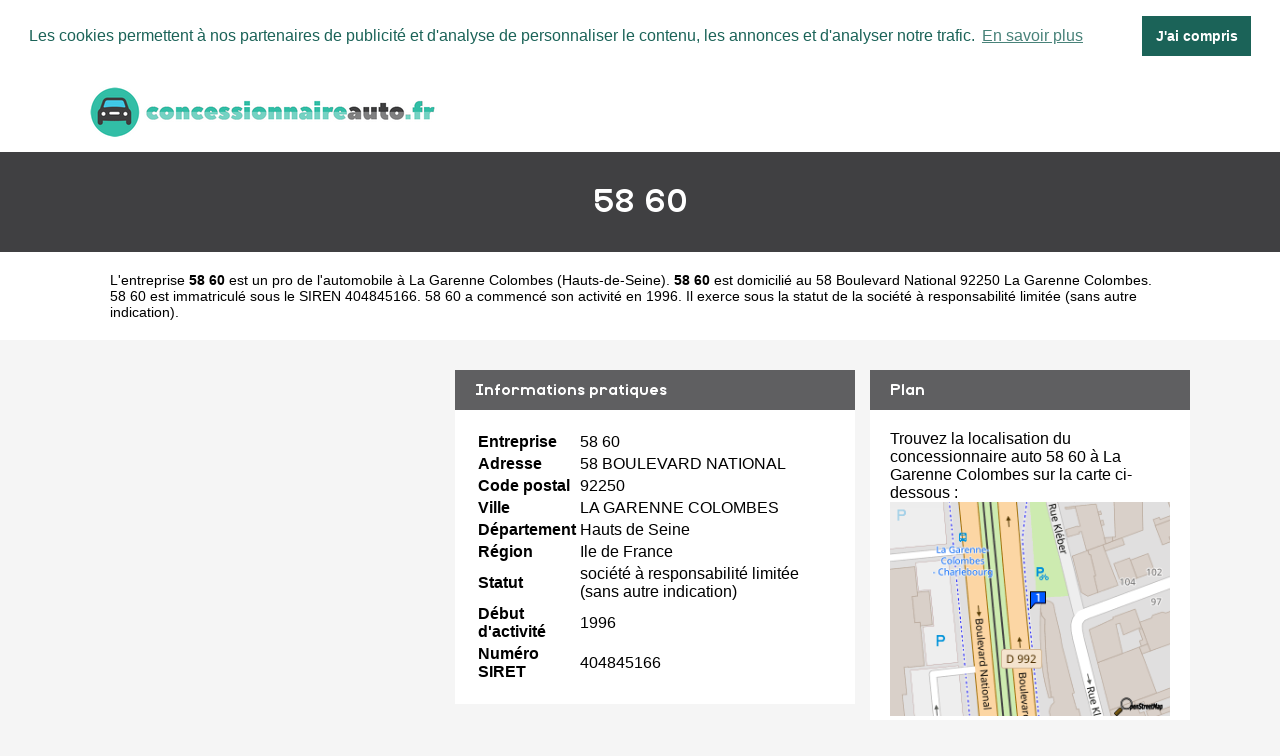

--- FILE ---
content_type: text/html
request_url: https://www.concessionnaireauto.fr/58-60-la-garenne-colombes.html
body_size: 3480
content:
<!doctype html>
<html xml:lang="fr" lang="fr">
<head>
	<meta charset="UTF-8">
	<title>58 60 à La Garenne Colombes - Concessionnaire auto</title>
	<meta name="description" content="58 60 est situé 58 Boulevard National 92250 LA GARENNE COLOMBES. 58 60 propose de la vente de voitures à La Garenne Colombes (Hauts de Seine) dans la région Ile de France. Accédez à la liste des services proposés par 58 60 : vente de voitures / neuf / occasion ...">
	<meta name="robots" content="index, follow">
	<meta name="format-detection" content="telephone=no">
	<meta name="Language" content="fr"/>
<meta name="theme-color" content="#32BEA6"/>
<meta name="google-site-verification" content="pq4-jzq-3zX5wMb_Z8XxMZ8qJe2Xxia2Pf8_a3lETdc" />
	<link rel="shortcut icon" href="images/favicon.ico" />
			
	<script src="https://maps.google.com/maps?file=api&amp;v=2&amp;sensor=false&amp;key=AIzaSyDoW7A2Z0vfvRWKtICqLNX68RG6R9zeUJU" type="text/javascript" async defer></script>
		<meta name="viewport" content="width=device-width"/>
		<link rel="stylesheet" href="style.css" type="text/css"/>
		<link rel="stylesheet" media="screen and (min-width:1000px)"  href="style-ordinateur.css" type="text/css"/>
		<link rel="stylesheet" media="screen and (max-width:1000px)"  href="style-smartphone.css" type="text/css"/>
		
			<link rel="stylesheet" type="text/css" href="//cdnjs.cloudflare.com/ajax/libs/cookieconsent2/3.1.0/cookieconsent.min.css" />
<script src="//cdnjs.cloudflare.com/ajax/libs/cookieconsent2/3.1.0/cookieconsent.min.js" rel="noreferrer" async defer></script>
<script async defer>
window.addEventListener("load", function(){
window.cookieconsent.initialise({
  "palette": {
    "popup": {
      "background": "#FFFFFF",
      "text": "#1B6358"
    },
    "button": {
      "background": "#1B6358",
	  "text": "#FFFFFF"
    }
  },
    "position": "top",
  "static": true,
  "theme": "dark-top",
  "content": {
    "message": "Les cookies permettent à nos partenaires de publicité et d'analyse de personnaliser le contenu, les annonces et d'analyser notre trafic.",
    "dismiss": "J'ai compris",
    "link": "En savoir plus"
  }
})});
</script>
<script async src="//pagead2.googlesyndication.com/pagead/js/adsbygoogle.js"></script>
<script>
  (adsbygoogle = window.adsbygoogle || []).push({
    google_ad_client: "ca-pub-1598302612170162",
    enable_page_level_ads: true
  });
</script>

		<script type="text/javascript">
    function initialize() {
      if (GBrowserIsCompatible()) {
		  
        var map = new GMap2(document.getElementById("map_canvas"))
        map.setCenter(new GLatLng(48.9058681,2.2392804), 15);
        map.addControl(new GSmallMapControl());
        map.addControl(new GMapTypeControl()); 
    map.disableScrollWheelZoom();
   map.disableDoubleClickZoom();
		var point = new GLatLng(48.9058681,2.2392804);
 var icon = new GIcon();
      icon.image = "images/marqueur.gif";
      icon.iconSize = new GSize(25, 40);
      icon.shadowSize = new GSize(68, 28);
      icon.iconAnchor = new GPoint(12, 38);
      icon.infoWindowAnchor = new GPoint(12, 0);

		var marqueurhotel = (new GMarker(point, icon));
		map.addOverlay(marqueurhotel);
		marqueurhotel.openInfoWindowHtml("<p align=center><b>58 60</b><br/>58 BOULEVARD NATIONAL 92250 LA GARENNE COLOMBES</p>");
      }
    }
    </script>
	
	</head>
<body onload="initialize()" onunload="GUnload()">

<header>
<div class="centrerlebloc">

<a href="https://www.concessionnaireauto.fr" title="ConcessionnaireAuto.fr"><img src="images/logo.png" alt="ConcessionnaireAuto.fr"/></a>


</div>
</header>


<div class="titrepage">
<div class="centrerlebloc">
<h1>58 60</h1>
</div>
</div>
<div itemscope itemtype="http://schema.org/LocalBusiness">

<article class="presentationblanc">
<div class="centrerlebloc">
<div class="contenuentreprisemarge">

L'entreprise <strong itemprop='name'>58 60</strong> est un <a href="garenne-colombes.html" title="Concessionnaire LA GARENNE COLOMBES">pro de l'automobile à La Garenne Colombes</a> (<a href="hauts-de-seine.html" title="Concessionnaire Hauts-de-Seine">Hauts-de-Seine</a>). <strong>58 60</strong> est domicilié au 58 Boulevard National 92250 La Garenne Colombes. 58 60 est immatriculé sous le SIREN 404845166. 58 60 a commencé son activité en 1996. Il exerce sous la statut de la société à responsabilité limitée (sans autre indication).
</div>
</div>
</article>


	<script language="JavaScript">

    var _pjsleads = {


        'common' : {

		
			'pjpartnerkey': 'Concessionaire_auto_fr'
        },


        'ads': [


            {
            'pjid' : 'concessionnaireautoHAUT',
			    'pjwhat': 'Automobile',
            'pjwhere': '92000',
            'pjnbres': '1'
            },
            {
            'pjid' : 'concessionnaireautoMILIEU',
			    'pjwhat': 'Concessionnaire',
            'pjwhere': '92250',
            'pjnbres': '4'
            }

        ]
    };


    (function() {
        var sle = document.createElement('script'); sle.type = 'text/javascript'; sle.async = true;
        sle.src = ('https:' == document.location.protocol ? 'https://' : 'http://') + 'sle.pagesjaunes.fr/js/pj_locals.js';
        var s = document.getElementsByTagName('script')[0]; s.parentNode.insertBefore(sle, s);
    })();
</script>
	<div class="centrerlebloc margetrentehaut">

	<ins id="concessionnaireautoHAUT"></ins>

	</div>

	

<div class="centrerlebloc margetrentehaut">

<div class="annoncegauche margetrentehaut">
<div class="paddingvingt">
<script async src="//pagead2.googlesyndication.com/pagead/js/adsbygoogle.js"></script>
<!-- ConcessionnaireAuto.fr -->
<ins class="adsbygoogle"
     style="display:block"
     data-ad-client="ca-pub-1598302612170162"
     data-ad-slot="9378465374"
     data-ad-format="link"></ins>
<script>
(adsbygoogle = window.adsbygoogle || []).push({});
</script>
</div>


</div><div class="tableaurecap">



<div class="titreentreprise">
<h2 class="titreentreprisemarge">
Informations pratiques
</h2>
</div>
<div class="contenuentreprise">
<div class="contenuentreprisemarge">

<table  itemscope itemtype='http://schema.org/PostalAddress' itemprop='address'>

<tr>
<th>Entreprise</th>
<td itemprop='name'>58 60</td>
</tr>

<tr>
<th>Adresse</th>
<td itemprop='streetAddress'>58 BOULEVARD NATIONAL</td>
</tr>

<tr>
<th>Code postal</th>
<td itemprop='postalCode'>92250</td>
</tr>

<tr>
<th>Ville</th>
<td itemprop='addressLocality'>LA GARENNE COLOMBES</td>
</tr>

<tr>
<th>Département</th>
<td>Hauts de Seine</td>
</tr>

<tr>
<th>Région</th>
<td itemprop='addressRegion'>Ile de France</td>
</tr><tr>
<th>Statut</th>
<td>société à responsabilité limitée (sans autre indication)</td>
</tr><tr>
<th>Début d'activité</th>
<td>1996</td>
</tr><tr>
<th>Numéro SIRET</th>
<td>404845166</td>
</tr>

</table>

</div>
</div>



</div><div class="plan">

<div class="titreentreprise">
<h2 class="titreentreprisemarge">
Plan
</h2>
</div>
<div class="contenuentreprise">
<div class="contenuentreprisemarge">
Trouvez la localisation du concessionnaire auto 58 60 à La Garenne Colombes sur la carte ci-dessous :<center>
<a href="http://maps.google.fr/maps?f=q&source=s_q&hl=fr&geocode=&q=48.9058681,2.2392804" target='_blank' rel="nofollow" itemprop="map"><img src="images/carte/staticmap.png?center=48.9058681,2.2392804&markers=48.9058681,2.2392804&zoom=18&size=300x230px" class="carte"/></a>
</center>




</div>
</div>

</div>


</div>


</div>

	<div class="centrerlebloc paddingtrentehaut">

	<ins id="concessionnaireautoMILIEU"></ins>

	</div>
	
<div class="centrerlebloc margetrentehaut">
<h3>A proximite</h3>
	<div class='blocautre margetrentehaut'>
	<div class='blocautrepadding'>
	<div class='autretitre'><a href="sodexa-la-garenne-colombes.html" title="Concessionnaire auto SODEXA">SODEXA</a></div>
	<div class='autretitredescription'>71 BOULEVARD NATIONAL 92250 LA GARENNE COLOMBES</div>
	</div>
	</div>
	<div class='blocautre margetrentehaut'>
	<div class='blocautrepadding'>
	<div class='autretitre'><a href="sodexa-la-garenne-colombes.html" title="Concessionnaire auto SODEXA">SODEXA</a></div>
	<div class='autretitredescription'>71 BOULEVARD NATIONAL 92250 LA GARENNE COLOMBES</div>
	</div>
	</div>
	<div class='blocautre margetrentehaut'>
	<div class='blocautrepadding'>
	<div class='autretitre'><a href="negoce-92-la-garenne-colombes.html" title="Concessionnaire auto NEGOCE 92">NEGOCE 92</a></div>
	<div class='autretitredescription'>51 RUE PASTEUR 92250 LA GARENNE COLOMBES</div>
	</div>
	</div>
	<div class='blocautre margetrentehaut'>
	<div class='blocautrepadding'>
	<div class='autretitre'><a href="psa-retail-la-defense-ii-la-garenne-colombes.html" title="Concessionnaire auto PSA RETAIL LA DEFENSE II">PSA RETAIL LA DEFENSE II</a></div>
	<div class='autretitredescription'>9 BOULEVARD NATIONAL 92250 LA GARENNE COLOMBES</div>
	</div>
	</div>
	</div>




<div class="margetrentehaut">
<div class="centrerlebloc">
<div class="presentationblanc">
<div class="contenuentreprisemarge"><strong>58 60</strong> est une <strong>entreprise dans le secteur du véhicule automobile à LA GARENNE COLOMBES</strong>. Nous vous proposons également une sélection de concessionnaires auto à LA GARENNE COLOMBES : <a href='sodexa-la-garenne-colombes.html'>Sodexa</a> à La Garenne Colombes, <a href='sodexa-la-garenne-colombes.html'>Sodexa</a> à La Garenne Colombes, <a href='negoce-92-la-garenne-colombes.html'>Negoce 92</a> à La Garenne Colombes, <a href='psa-retail-la-defense-ii-la-garenne-colombes.html'>Psa Retail La Defense Ii</a> à La Garenne Colombes, <a href='hyundai-motor-europe-gmbh-.html'>Hyundai Motor Europe Gmbh</a> à  à 0.3km, <a href='furgeimer-la-garenne-colombes.html'>Furgeimer</a> à La Garenne Colombes, <a href='vs-automobiles-la-garenne-colombes.html'>Vs Automobiles</a> à La Garenne Colombes, <a href='peugeot-retail-paris-ouest-p-r-p-o-la-garenne-colombes.html'>Peugeot Retail Paris Ouest P R P O</a> à La Garenne Colombes, <a href='6-26-la-garenne-colombes.html'>6 26</a> à La Garenne Colombes et <a href='psa-retail-vsp-3-la-garenne-colombes.html'>Psa Retail Vsp 3</a> à La Garenne Colombes.</div>
</div>
</div>
</div>



<div class="centrerlebloc">
<div class='blocautre margetrentehaut'>
	<div class='blocautrepadding'>
	<div class='autretitre'><a href="garenne-colombes.html" title="Concessionnaire auto à La Garenne-Colombes">Concessions de La Garenne-Colombes</a></div>
	</div>
	</div>
	<div class='blocautre margetrentehaut'>
	<div class='blocautrepadding'>
	<div class='autretitre'><a href="courbevoie.html" title="Concessionnaire auto à Courbevoie">Concessions de Courbevoie</a></div>
	</div>
	</div>
	<div class='blocautre margetrentehaut'>
	<div class='blocautrepadding'>
	<div class='autretitre'><a href="colombes.html" title="Concessionnaire auto à Colombes">Concessions de Colombes</a></div>
	</div>
	</div>
	<div class='blocautre margetrentehaut'>
	<div class='blocautrepadding'>
	<div class='autretitre'><a href="bois-colombes.html" title="Concessionnaire auto à Bois-Colombes">Concessions de Bois-Colombes</a></div>
	</div>
	</div>
	</div>
﻿
<footer>

© ConcessionnaireAuto.fr - 2026 - <a href="contact.html" title="Contacter ConcessionnaireAuto.fr">Contact</a>

</footer>
</body>
</html>


--- FILE ---
content_type: text/html; charset=utf-8
request_url: https://www.google.com/recaptcha/api2/aframe
body_size: 265
content:
<!DOCTYPE HTML><html><head><meta http-equiv="content-type" content="text/html; charset=UTF-8"></head><body><script nonce="WpskrIjiZ-UWZGElqcfgww">/** Anti-fraud and anti-abuse applications only. See google.com/recaptcha */ try{var clients={'sodar':'https://pagead2.googlesyndication.com/pagead/sodar?'};window.addEventListener("message",function(a){try{if(a.source===window.parent){var b=JSON.parse(a.data);var c=clients[b['id']];if(c){var d=document.createElement('img');d.src=c+b['params']+'&rc='+(localStorage.getItem("rc::a")?sessionStorage.getItem("rc::b"):"");window.document.body.appendChild(d);sessionStorage.setItem("rc::e",parseInt(sessionStorage.getItem("rc::e")||0)+1);localStorage.setItem("rc::h",'1768720247687');}}}catch(b){}});window.parent.postMessage("_grecaptcha_ready", "*");}catch(b){}</script></body></html>